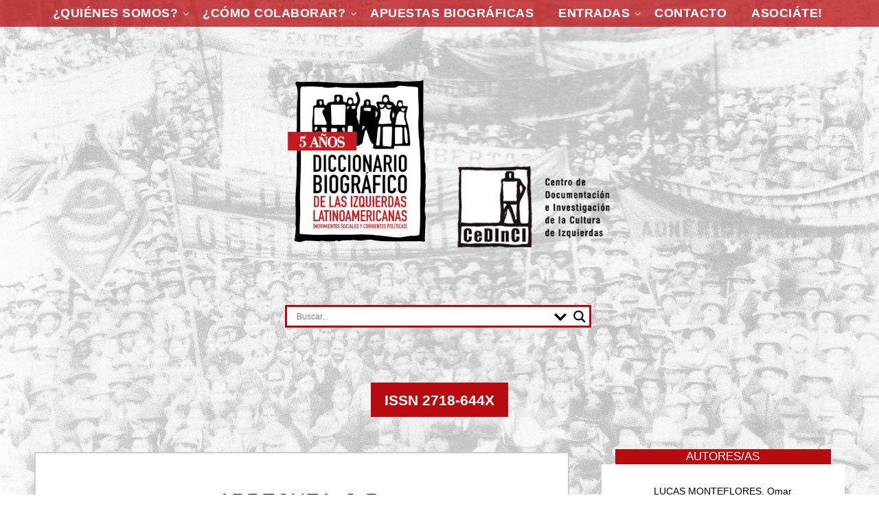

--- FILE ---
content_type: text/html; charset=UTF-8
request_url: https://diccionario.cedinci.org/arrechea-j-r/
body_size: 14646
content:
<!doctype html>
<html lang="es">
<head>
	<meta name="viewport" content="width=device-width, initial-scale=1">
	<link rel="profile" href="https://gmpg.org/xfn/11">
	<title>ARRECHEA, J. R. &#8211; | Diccionario Biográfico de las Izquierdas Latinoamericanas</title>
<meta name='robots' content='max-image-preview:large' />
<link rel='dns-prefetch' href='//fonts.googleapis.com' />
<link rel="alternate" type="application/rss+xml" title="| Diccionario Biográfico de las Izquierdas Latinoamericanas &raquo; Feed" href="https://diccionario.cedinci.org/feed/" />
<link rel="alternate" type="application/rss+xml" title="| Diccionario Biográfico de las Izquierdas Latinoamericanas &raquo; Feed de los comentarios" href="https://diccionario.cedinci.org/comments/feed/" />
<link rel="alternate" type="application/rss+xml" title="| Diccionario Biográfico de las Izquierdas Latinoamericanas &raquo; Comentario ARRECHEA, J. R. del feed" href="https://diccionario.cedinci.org/arrechea-j-r/feed/" />
<script type="text/javascript">
/* <![CDATA[ */
window._wpemojiSettings = {"baseUrl":"https:\/\/s.w.org\/images\/core\/emoji\/15.0.3\/72x72\/","ext":".png","svgUrl":"https:\/\/s.w.org\/images\/core\/emoji\/15.0.3\/svg\/","svgExt":".svg","source":{"concatemoji":"https:\/\/diccionario.cedinci.org\/wp-includes\/js\/wp-emoji-release.min.js?ver=6.5.7"}};
/*! This file is auto-generated */
!function(i,n){var o,s,e;function c(e){try{var t={supportTests:e,timestamp:(new Date).valueOf()};sessionStorage.setItem(o,JSON.stringify(t))}catch(e){}}function p(e,t,n){e.clearRect(0,0,e.canvas.width,e.canvas.height),e.fillText(t,0,0);var t=new Uint32Array(e.getImageData(0,0,e.canvas.width,e.canvas.height).data),r=(e.clearRect(0,0,e.canvas.width,e.canvas.height),e.fillText(n,0,0),new Uint32Array(e.getImageData(0,0,e.canvas.width,e.canvas.height).data));return t.every(function(e,t){return e===r[t]})}function u(e,t,n){switch(t){case"flag":return n(e,"\ud83c\udff3\ufe0f\u200d\u26a7\ufe0f","\ud83c\udff3\ufe0f\u200b\u26a7\ufe0f")?!1:!n(e,"\ud83c\uddfa\ud83c\uddf3","\ud83c\uddfa\u200b\ud83c\uddf3")&&!n(e,"\ud83c\udff4\udb40\udc67\udb40\udc62\udb40\udc65\udb40\udc6e\udb40\udc67\udb40\udc7f","\ud83c\udff4\u200b\udb40\udc67\u200b\udb40\udc62\u200b\udb40\udc65\u200b\udb40\udc6e\u200b\udb40\udc67\u200b\udb40\udc7f");case"emoji":return!n(e,"\ud83d\udc26\u200d\u2b1b","\ud83d\udc26\u200b\u2b1b")}return!1}function f(e,t,n){var r="undefined"!=typeof WorkerGlobalScope&&self instanceof WorkerGlobalScope?new OffscreenCanvas(300,150):i.createElement("canvas"),a=r.getContext("2d",{willReadFrequently:!0}),o=(a.textBaseline="top",a.font="600 32px Arial",{});return e.forEach(function(e){o[e]=t(a,e,n)}),o}function t(e){var t=i.createElement("script");t.src=e,t.defer=!0,i.head.appendChild(t)}"undefined"!=typeof Promise&&(o="wpEmojiSettingsSupports",s=["flag","emoji"],n.supports={everything:!0,everythingExceptFlag:!0},e=new Promise(function(e){i.addEventListener("DOMContentLoaded",e,{once:!0})}),new Promise(function(t){var n=function(){try{var e=JSON.parse(sessionStorage.getItem(o));if("object"==typeof e&&"number"==typeof e.timestamp&&(new Date).valueOf()<e.timestamp+604800&&"object"==typeof e.supportTests)return e.supportTests}catch(e){}return null}();if(!n){if("undefined"!=typeof Worker&&"undefined"!=typeof OffscreenCanvas&&"undefined"!=typeof URL&&URL.createObjectURL&&"undefined"!=typeof Blob)try{var e="postMessage("+f.toString()+"("+[JSON.stringify(s),u.toString(),p.toString()].join(",")+"));",r=new Blob([e],{type:"text/javascript"}),a=new Worker(URL.createObjectURL(r),{name:"wpTestEmojiSupports"});return void(a.onmessage=function(e){c(n=e.data),a.terminate(),t(n)})}catch(e){}c(n=f(s,u,p))}t(n)}).then(function(e){for(var t in e)n.supports[t]=e[t],n.supports.everything=n.supports.everything&&n.supports[t],"flag"!==t&&(n.supports.everythingExceptFlag=n.supports.everythingExceptFlag&&n.supports[t]);n.supports.everythingExceptFlag=n.supports.everythingExceptFlag&&!n.supports.flag,n.DOMReady=!1,n.readyCallback=function(){n.DOMReady=!0}}).then(function(){return e}).then(function(){var e;n.supports.everything||(n.readyCallback(),(e=n.source||{}).concatemoji?t(e.concatemoji):e.wpemoji&&e.twemoji&&(t(e.twemoji),t(e.wpemoji)))}))}((window,document),window._wpemojiSettings);
/* ]]> */
</script>
<style id='wp-emoji-styles-inline-css' type='text/css'>

	img.wp-smiley, img.emoji {
		display: inline !important;
		border: none !important;
		box-shadow: none !important;
		height: 1em !important;
		width: 1em !important;
		margin: 0 0.07em !important;
		vertical-align: -0.1em !important;
		background: none !important;
		padding: 0 !important;
	}
</style>
<link rel='stylesheet' id='wp-block-library-css' href='https://diccionario.cedinci.org/wp-includes/css/dist/block-library/style.min.css?ver=6.5.7' type='text/css' media='all' />
<link rel='stylesheet' id='a-z-listing-block-css' href='https://diccionario.cedinci.org/wp-content/plugins/a-z-listing/css/a-z-listing-default.css?ver=4.2.1' type='text/css' media='all' />
<style id='classic-theme-styles-inline-css' type='text/css'>
/*! This file is auto-generated */
.wp-block-button__link{color:#fff;background-color:#32373c;border-radius:9999px;box-shadow:none;text-decoration:none;padding:calc(.667em + 2px) calc(1.333em + 2px);font-size:1.125em}.wp-block-file__button{background:#32373c;color:#fff;text-decoration:none}
</style>
<style id='global-styles-inline-css' type='text/css'>
body{--wp--preset--color--black: #000000;--wp--preset--color--cyan-bluish-gray: #abb8c3;--wp--preset--color--white: #ffffff;--wp--preset--color--pale-pink: #f78da7;--wp--preset--color--vivid-red: #cf2e2e;--wp--preset--color--luminous-vivid-orange: #ff6900;--wp--preset--color--luminous-vivid-amber: #fcb900;--wp--preset--color--light-green-cyan: #7bdcb5;--wp--preset--color--vivid-green-cyan: #00d084;--wp--preset--color--pale-cyan-blue: #8ed1fc;--wp--preset--color--vivid-cyan-blue: #0693e3;--wp--preset--color--vivid-purple: #9b51e0;--wp--preset--gradient--vivid-cyan-blue-to-vivid-purple: linear-gradient(135deg,rgba(6,147,227,1) 0%,rgb(155,81,224) 100%);--wp--preset--gradient--light-green-cyan-to-vivid-green-cyan: linear-gradient(135deg,rgb(122,220,180) 0%,rgb(0,208,130) 100%);--wp--preset--gradient--luminous-vivid-amber-to-luminous-vivid-orange: linear-gradient(135deg,rgba(252,185,0,1) 0%,rgba(255,105,0,1) 100%);--wp--preset--gradient--luminous-vivid-orange-to-vivid-red: linear-gradient(135deg,rgba(255,105,0,1) 0%,rgb(207,46,46) 100%);--wp--preset--gradient--very-light-gray-to-cyan-bluish-gray: linear-gradient(135deg,rgb(238,238,238) 0%,rgb(169,184,195) 100%);--wp--preset--gradient--cool-to-warm-spectrum: linear-gradient(135deg,rgb(74,234,220) 0%,rgb(151,120,209) 20%,rgb(207,42,186) 40%,rgb(238,44,130) 60%,rgb(251,105,98) 80%,rgb(254,248,76) 100%);--wp--preset--gradient--blush-light-purple: linear-gradient(135deg,rgb(255,206,236) 0%,rgb(152,150,240) 100%);--wp--preset--gradient--blush-bordeaux: linear-gradient(135deg,rgb(254,205,165) 0%,rgb(254,45,45) 50%,rgb(107,0,62) 100%);--wp--preset--gradient--luminous-dusk: linear-gradient(135deg,rgb(255,203,112) 0%,rgb(199,81,192) 50%,rgb(65,88,208) 100%);--wp--preset--gradient--pale-ocean: linear-gradient(135deg,rgb(255,245,203) 0%,rgb(182,227,212) 50%,rgb(51,167,181) 100%);--wp--preset--gradient--electric-grass: linear-gradient(135deg,rgb(202,248,128) 0%,rgb(113,206,126) 100%);--wp--preset--gradient--midnight: linear-gradient(135deg,rgb(2,3,129) 0%,rgb(40,116,252) 100%);--wp--preset--font-size--small: 13px;--wp--preset--font-size--medium: 20px;--wp--preset--font-size--large: 36px;--wp--preset--font-size--x-large: 42px;--wp--preset--spacing--20: 0.44rem;--wp--preset--spacing--30: 0.67rem;--wp--preset--spacing--40: 1rem;--wp--preset--spacing--50: 1.5rem;--wp--preset--spacing--60: 2.25rem;--wp--preset--spacing--70: 3.38rem;--wp--preset--spacing--80: 5.06rem;--wp--preset--shadow--natural: 6px 6px 9px rgba(0, 0, 0, 0.2);--wp--preset--shadow--deep: 12px 12px 50px rgba(0, 0, 0, 0.4);--wp--preset--shadow--sharp: 6px 6px 0px rgba(0, 0, 0, 0.2);--wp--preset--shadow--outlined: 6px 6px 0px -3px rgba(255, 255, 255, 1), 6px 6px rgba(0, 0, 0, 1);--wp--preset--shadow--crisp: 6px 6px 0px rgba(0, 0, 0, 1);}:where(.is-layout-flex){gap: 0.5em;}:where(.is-layout-grid){gap: 0.5em;}body .is-layout-flex{display: flex;}body .is-layout-flex{flex-wrap: wrap;align-items: center;}body .is-layout-flex > *{margin: 0;}body .is-layout-grid{display: grid;}body .is-layout-grid > *{margin: 0;}:where(.wp-block-columns.is-layout-flex){gap: 2em;}:where(.wp-block-columns.is-layout-grid){gap: 2em;}:where(.wp-block-post-template.is-layout-flex){gap: 1.25em;}:where(.wp-block-post-template.is-layout-grid){gap: 1.25em;}.has-black-color{color: var(--wp--preset--color--black) !important;}.has-cyan-bluish-gray-color{color: var(--wp--preset--color--cyan-bluish-gray) !important;}.has-white-color{color: var(--wp--preset--color--white) !important;}.has-pale-pink-color{color: var(--wp--preset--color--pale-pink) !important;}.has-vivid-red-color{color: var(--wp--preset--color--vivid-red) !important;}.has-luminous-vivid-orange-color{color: var(--wp--preset--color--luminous-vivid-orange) !important;}.has-luminous-vivid-amber-color{color: var(--wp--preset--color--luminous-vivid-amber) !important;}.has-light-green-cyan-color{color: var(--wp--preset--color--light-green-cyan) !important;}.has-vivid-green-cyan-color{color: var(--wp--preset--color--vivid-green-cyan) !important;}.has-pale-cyan-blue-color{color: var(--wp--preset--color--pale-cyan-blue) !important;}.has-vivid-cyan-blue-color{color: var(--wp--preset--color--vivid-cyan-blue) !important;}.has-vivid-purple-color{color: var(--wp--preset--color--vivid-purple) !important;}.has-black-background-color{background-color: var(--wp--preset--color--black) !important;}.has-cyan-bluish-gray-background-color{background-color: var(--wp--preset--color--cyan-bluish-gray) !important;}.has-white-background-color{background-color: var(--wp--preset--color--white) !important;}.has-pale-pink-background-color{background-color: var(--wp--preset--color--pale-pink) !important;}.has-vivid-red-background-color{background-color: var(--wp--preset--color--vivid-red) !important;}.has-luminous-vivid-orange-background-color{background-color: var(--wp--preset--color--luminous-vivid-orange) !important;}.has-luminous-vivid-amber-background-color{background-color: var(--wp--preset--color--luminous-vivid-amber) !important;}.has-light-green-cyan-background-color{background-color: var(--wp--preset--color--light-green-cyan) !important;}.has-vivid-green-cyan-background-color{background-color: var(--wp--preset--color--vivid-green-cyan) !important;}.has-pale-cyan-blue-background-color{background-color: var(--wp--preset--color--pale-cyan-blue) !important;}.has-vivid-cyan-blue-background-color{background-color: var(--wp--preset--color--vivid-cyan-blue) !important;}.has-vivid-purple-background-color{background-color: var(--wp--preset--color--vivid-purple) !important;}.has-black-border-color{border-color: var(--wp--preset--color--black) !important;}.has-cyan-bluish-gray-border-color{border-color: var(--wp--preset--color--cyan-bluish-gray) !important;}.has-white-border-color{border-color: var(--wp--preset--color--white) !important;}.has-pale-pink-border-color{border-color: var(--wp--preset--color--pale-pink) !important;}.has-vivid-red-border-color{border-color: var(--wp--preset--color--vivid-red) !important;}.has-luminous-vivid-orange-border-color{border-color: var(--wp--preset--color--luminous-vivid-orange) !important;}.has-luminous-vivid-amber-border-color{border-color: var(--wp--preset--color--luminous-vivid-amber) !important;}.has-light-green-cyan-border-color{border-color: var(--wp--preset--color--light-green-cyan) !important;}.has-vivid-green-cyan-border-color{border-color: var(--wp--preset--color--vivid-green-cyan) !important;}.has-pale-cyan-blue-border-color{border-color: var(--wp--preset--color--pale-cyan-blue) !important;}.has-vivid-cyan-blue-border-color{border-color: var(--wp--preset--color--vivid-cyan-blue) !important;}.has-vivid-purple-border-color{border-color: var(--wp--preset--color--vivid-purple) !important;}.has-vivid-cyan-blue-to-vivid-purple-gradient-background{background: var(--wp--preset--gradient--vivid-cyan-blue-to-vivid-purple) !important;}.has-light-green-cyan-to-vivid-green-cyan-gradient-background{background: var(--wp--preset--gradient--light-green-cyan-to-vivid-green-cyan) !important;}.has-luminous-vivid-amber-to-luminous-vivid-orange-gradient-background{background: var(--wp--preset--gradient--luminous-vivid-amber-to-luminous-vivid-orange) !important;}.has-luminous-vivid-orange-to-vivid-red-gradient-background{background: var(--wp--preset--gradient--luminous-vivid-orange-to-vivid-red) !important;}.has-very-light-gray-to-cyan-bluish-gray-gradient-background{background: var(--wp--preset--gradient--very-light-gray-to-cyan-bluish-gray) !important;}.has-cool-to-warm-spectrum-gradient-background{background: var(--wp--preset--gradient--cool-to-warm-spectrum) !important;}.has-blush-light-purple-gradient-background{background: var(--wp--preset--gradient--blush-light-purple) !important;}.has-blush-bordeaux-gradient-background{background: var(--wp--preset--gradient--blush-bordeaux) !important;}.has-luminous-dusk-gradient-background{background: var(--wp--preset--gradient--luminous-dusk) !important;}.has-pale-ocean-gradient-background{background: var(--wp--preset--gradient--pale-ocean) !important;}.has-electric-grass-gradient-background{background: var(--wp--preset--gradient--electric-grass) !important;}.has-midnight-gradient-background{background: var(--wp--preset--gradient--midnight) !important;}.has-small-font-size{font-size: var(--wp--preset--font-size--small) !important;}.has-medium-font-size{font-size: var(--wp--preset--font-size--medium) !important;}.has-large-font-size{font-size: var(--wp--preset--font-size--large) !important;}.has-x-large-font-size{font-size: var(--wp--preset--font-size--x-large) !important;}
.wp-block-navigation a:where(:not(.wp-element-button)){color: inherit;}
:where(.wp-block-post-template.is-layout-flex){gap: 1.25em;}:where(.wp-block-post-template.is-layout-grid){gap: 1.25em;}
:where(.wp-block-columns.is-layout-flex){gap: 2em;}:where(.wp-block-columns.is-layout-grid){gap: 2em;}
.wp-block-pullquote{font-size: 1.5em;line-height: 1.6;}
</style>
<link rel='stylesheet' id='rt-fontawsome-css' href='https://diccionario.cedinci.org/wp-content/plugins/the-post-grid/assets/vendor/font-awesome/css/font-awesome.min.css?ver=7.6.1' type='text/css' media='all' />
<link rel='stylesheet' id='rt-tpg-css' href='https://diccionario.cedinci.org/wp-content/plugins/the-post-grid/assets/css/thepostgrid.min.css?ver=7.6.1' type='text/css' media='all' />
<link rel='stylesheet' id='font-awesome-css' href='https://diccionario.cedinci.org/wp-content/themes/minimalistblogger/css/font-awesome.min.css?ver=6.5.7' type='text/css' media='all' />
<link rel='stylesheet' id='minimalistblogger-style-css' href='https://diccionario.cedinci.org/wp-content/themes/minimalistblogger/style.css?ver=6.5.7' type='text/css' media='all' />
<link rel='stylesheet' id='minimalistblogger-google-fonts-css' href='//fonts.googleapis.com/css?family=Lato%3A300%2C400%2C700%2C900%7CMerriweather%3A400%2C700&#038;ver=6.5.7' type='text/css' media='all' />
<link rel='stylesheet' id='wpdreams-asl-basic-css' href='https://diccionario.cedinci.org/wp-content/plugins/ajax-search-lite/css/style.basic.css?ver=4.12.4' type='text/css' media='all' />
<link rel='stylesheet' id='wpdreams-asl-instance-css' href='https://diccionario.cedinci.org/wp-content/plugins/ajax-search-lite/css/style-underline.css?ver=4.12.4' type='text/css' media='all' />
<link rel='stylesheet' id='taxopress-frontend-css-css' href='https://diccionario.cedinci.org/wp-content/plugins/simple-tags/assets/frontend/css/frontend.css?ver=3.37.2' type='text/css' media='all' />
<link rel='stylesheet' id='dashicons-css' href='https://diccionario.cedinci.org/wp-includes/css/dashicons.min.css?ver=6.5.7' type='text/css' media='all' />
<link rel='stylesheet' id='a-z-listing-css' href='https://diccionario.cedinci.org/wp-content/plugins/a-z-listing/css/a-z-listing-default.css?ver=4.2.1' type='text/css' media='all' />
<script type="text/javascript" src="https://diccionario.cedinci.org/wp-includes/js/jquery/jquery-migrate.min.js?ver=3.4.1" id="jquery-migrate-js"></script>
<script type="text/javascript" src="https://diccionario.cedinci.org/wp-includes/js/jquery/jquery.min.js?ver=3.7.1" id="jquery-core-js"></script>
<script type="text/javascript" src="https://diccionario.cedinci.org/wp-content/plugins/stopbadbots/assets/js/stopbadbots.js?ver=6.5.7" id="stopbadbots-main-js-js"></script>
<script type="text/javascript" id="wd-asl-ajaxsearchlite-js-before">
/* <![CDATA[ */
window.ASL = typeof window.ASL !== 'undefined' ? window.ASL : {}; window.ASL.wp_rocket_exception = "DOMContentLoaded"; window.ASL.ajaxurl = "https:\/\/diccionario.cedinci.org\/wp-admin\/admin-ajax.php"; window.ASL.backend_ajaxurl = "https:\/\/diccionario.cedinci.org\/wp-admin\/admin-ajax.php"; window.ASL.js_scope = "jQuery"; window.ASL.asl_url = "https:\/\/diccionario.cedinci.org\/wp-content\/plugins\/ajax-search-lite\/"; window.ASL.detect_ajax = 0; window.ASL.media_query = 4766; window.ASL.version = 4766; window.ASL.pageHTML = ""; window.ASL.additional_scripts = [{"handle":"wd-asl-ajaxsearchlite","src":"https:\/\/diccionario.cedinci.org\/wp-content\/plugins\/ajax-search-lite\/js\/min\/plugin\/optimized\/asl-prereq.js","prereq":[]},{"handle":"wd-asl-ajaxsearchlite-core","src":"https:\/\/diccionario.cedinci.org\/wp-content\/plugins\/ajax-search-lite\/js\/min\/plugin\/optimized\/asl-core.js","prereq":[]},{"handle":"wd-asl-ajaxsearchlite-settings","src":"https:\/\/diccionario.cedinci.org\/wp-content\/plugins\/ajax-search-lite\/js\/min\/plugin\/optimized\/asl-settings.js","prereq":["wd-asl-ajaxsearchlite"]},{"handle":"wd-asl-ajaxsearchlite-vertical","src":"https:\/\/diccionario.cedinci.org\/wp-content\/plugins\/ajax-search-lite\/js\/min\/plugin\/optimized\/asl-results-vertical.js","prereq":["wd-asl-ajaxsearchlite"]},{"handle":"wd-asl-ajaxsearchlite-load","src":"https:\/\/diccionario.cedinci.org\/wp-content\/plugins\/ajax-search-lite\/js\/min\/plugin\/optimized\/asl-load.js","prereq":["wd-asl-ajaxsearchlite-vertical"]}]; window.ASL.script_async_load = false; window.ASL.init_only_in_viewport = true; window.ASL.font_url = "https:\/\/diccionario.cedinci.org\/wp-content\/plugins\/ajax-search-lite\/css\/fonts\/icons2.woff2"; window.ASL.css_async = false; window.ASL.highlight = {"enabled":false,"data":[]}; window.ASL.analytics = {"method":"pageview","tracking_id":"","string":"?ajax_search={asl_term}","event":{"focus":{"active":1,"action":"focus","category":"ASL","label":"Input focus","value":"1"},"search_start":{"active":0,"action":"search_start","category":"ASL","label":"Phrase: {phrase}","value":"1"},"search_end":{"active":1,"action":"search_end","category":"ASL","label":"{phrase} | {results_count}","value":"1"},"magnifier":{"active":1,"action":"magnifier","category":"ASL","label":"Magnifier clicked","value":"1"},"return":{"active":1,"action":"return","category":"ASL","label":"Return button pressed","value":"1"},"facet_change":{"active":0,"action":"facet_change","category":"ASL","label":"{option_label} | {option_value}","value":"1"},"result_click":{"active":1,"action":"result_click","category":"ASL","label":"{result_title} | {result_url}","value":"1"}}};
/* ]]> */
</script>
<script type="text/javascript" src="https://diccionario.cedinci.org/wp-content/plugins/ajax-search-lite/js/min/plugin/optimized/asl-prereq.js?ver=4766" id="wd-asl-ajaxsearchlite-js"></script>
<script type="text/javascript" src="https://diccionario.cedinci.org/wp-content/plugins/ajax-search-lite/js/min/plugin/optimized/asl-core.js?ver=4766" id="wd-asl-ajaxsearchlite-core-js"></script>
<script type="text/javascript" src="https://diccionario.cedinci.org/wp-content/plugins/ajax-search-lite/js/min/plugin/optimized/asl-settings.js?ver=4766" id="wd-asl-ajaxsearchlite-settings-js"></script>
<script type="text/javascript" src="https://diccionario.cedinci.org/wp-content/plugins/ajax-search-lite/js/min/plugin/optimized/asl-results-vertical.js?ver=4766" id="wd-asl-ajaxsearchlite-vertical-js"></script>
<script type="text/javascript" src="https://diccionario.cedinci.org/wp-content/plugins/ajax-search-lite/js/min/plugin/optimized/asl-load.js?ver=4766" id="wd-asl-ajaxsearchlite-load-js"></script>
<script type="text/javascript" src="https://diccionario.cedinci.org/wp-content/plugins/ajax-search-lite/js/min/plugin/optimized/asl-wrapper.js?ver=4766" id="wd-asl-ajaxsearchlite-wrapper-js"></script>
<script type="text/javascript" src="https://diccionario.cedinci.org/wp-content/plugins/simple-tags/assets/frontend/js/frontend.js?ver=3.37.2" id="taxopress-frontend-js-js"></script>
<link rel="https://api.w.org/" href="https://diccionario.cedinci.org/wp-json/" /><link rel="alternate" type="application/json" href="https://diccionario.cedinci.org/wp-json/wp/v2/posts/19124" /><link rel="EditURI" type="application/rsd+xml" title="RSD" href="https://diccionario.cedinci.org/xmlrpc.php?rsd" />
<link rel="canonical" href="https://diccionario.cedinci.org/arrechea-j-r/" />
<link rel='shortlink' href='https://diccionario.cedinci.org/?p=19124' />
<link rel="alternate" type="application/json+oembed" href="https://diccionario.cedinci.org/wp-json/oembed/1.0/embed?url=https%3A%2F%2Fdiccionario.cedinci.org%2Farrechea-j-r%2F" />
<link rel="alternate" type="text/xml+oembed" href="https://diccionario.cedinci.org/wp-json/oembed/1.0/embed?url=https%3A%2F%2Fdiccionario.cedinci.org%2Farrechea-j-r%2F&#038;format=xml" />
        <script type="text/javascript">
            if (typeof jQuery !== 'undefined' && typeof jQuery.migrateWarnings !== 'undefined') {
                jQuery.migrateTrace = true; // Habilitar stack traces
                jQuery.migrateMute = false; // Garantir avisos no console
            }
            let bill_timeout;

            function isBot() {
                const bots = ['crawler', 'spider', 'baidu', 'duckduckgo', 'bot', 'googlebot', 'bingbot', 'facebook', 'slurp', 'twitter', 'yahoo'];
                const userAgent = navigator.userAgent.toLowerCase();
                return bots.some(bot => userAgent.includes(bot));
            }
            const originalConsoleWarn = console.warn; // Armazenar o console.warn original
            const sentWarnings = [];
            const bill_errorQueue = [];
            const slugs = [
                "antibots", "antihacker", "bigdump-restore", "boatdealer", "cardealer",
                "database-backup", "disable-wp-sitemap", "easy-update-urls", "hide-site-title",
                "lazy-load-disable", "multidealer", "real-estate-right-now", "recaptcha-for-all",
                "reportattacks", "restore-classic-widgets", "s3cloud", "site-checkup",
                "stopbadbots", "toolsfors", "toolstruthsocial", "wp-memory", "wptools"
            ];

            function hasSlug(warningMessage) {
                return slugs.some(slug => warningMessage.includes(slug));
            }
            // Sobrescrita de console.warn para capturar avisos JQMigrate
            console.warn = function(message, ...args) {
                // Processar avisos JQMIGRATE
                if (typeof message === 'string' && message.includes('JQMIGRATE')) {
                    if (!sentWarnings.includes(message)) {
                        sentWarnings.push(message);
                        let file = 'unknown';
                        let line = '0';
                        try {
                            const stackTrace = new Error().stack.split('\n');
                            for (let i = 1; i < stackTrace.length && i < 10; i++) {
                                const match = stackTrace[i].match(/at\s+.*?\((.*):(\d+):(\d+)\)/) ||
                                    stackTrace[i].match(/at\s+(.*):(\d+):(\d+)/);
                                if (match && match[1].includes('.js') &&
                                    !match[1].includes('jquery-migrate.js') &&
                                    !match[1].includes('jquery.js')) {
                                    file = match[1];
                                    line = match[2];
                                    break;
                                }
                            }
                        } catch (e) {
                            // Ignorar erros
                        }
                        const warningMessage = message.replace('JQMIGRATE:', 'Error:').trim() + ' - URL: ' + file + ' - Line: ' + line;
                        if (!hasSlug(warningMessage)) {
                            bill_errorQueue.push(warningMessage);
                            handleErrorQueue();
                        }
                    }
                }
                // Repassar todas as mensagens para o console.warn original
                originalConsoleWarn.apply(console, [message, ...args]);
            };
            //originalConsoleWarn.apply(console, arguments);
            // Restaura o console.warn original após 6 segundos
            setTimeout(() => {
                console.warn = originalConsoleWarn;
            }, 6000);

            function handleErrorQueue() {
                // Filtrar mensagens de bots antes de processar
                if (isBot()) {
                    bill_errorQueue = []; // Limpar a fila se for bot
                    return;
                }
                if (bill_errorQueue.length >= 5) {
                    sendErrorsToServer();
                } else {
                    clearTimeout(bill_timeout);
                    bill_timeout = setTimeout(sendErrorsToServer, 7000);
                }
            }

            function sendErrorsToServer() {
                if (bill_errorQueue.length > 0) {
                    const message = bill_errorQueue.join(' | ');
                    //console.log('[Bill Catch] Enviando ao Servidor:', message); // Log temporário para depuração
                    const xhr = new XMLHttpRequest();
                    const nonce = '792d9aa530';
                    const ajax_url = 'https://diccionario.cedinci.org/wp-admin/admin-ajax.php?action=bill_minozzi_js_error_catched&_wpnonce=792d9aa530';
                    xhr.open('POST', encodeURI(ajax_url));
                    xhr.setRequestHeader('Content-Type', 'application/x-www-form-urlencoded');
                    xhr.send('action=bill_minozzi_js_error_catched&_wpnonce=' + nonce + '&bill_js_error_catched=' + encodeURIComponent(message));
                    // bill_errorQueue = [];
                    bill_errorQueue.length = 0; // Limpa o array sem reatribuir
                }
            }
        </script>
<script type="text/javascript">
           var ajaxurl = "https://diccionario.cedinci.org/wp-admin/admin-ajax.php";
         </script>
        <script>

            jQuery(window).on('elementor/frontend/init', function () {
                var previewIframe = jQuery('#elementor-preview-iframe').get(0);

                // Attach a load event listener to the preview iframe
                jQuery(previewIframe).on('load', function () {
                    var tpg_selector = tpg_str_rev("nottub-tropmi-gpttr nottub-aera-noitces-dda-rotnemele");

                    var logo = "https://diccionario.cedinci.org/wp-content/plugins/the-post-grid";
                    var log_path = "/assets/images/icon-40x40.svg"; //tpg_str_rev("gvs.04x04-noci/segami/stessa/");

                    jQuery('<div class="' + tpg_selector + '" style="vertical-align: bottom;margin-left: 5px;"><img src="' + logo + log_path + '" alt="TPG"/></div>').insertBefore(".elementor-add-section-drag-title");
                });

            });
        </script>
        <style>
            :root {
                --tpg-primary-color: #0d6efd;
                --tpg-secondary-color: #0654c4;
                --tpg-primary-light: #c4d0ff
            }

                    </style>

		<link rel="pingback" href="https://diccionario.cedinci.org/xmlrpc.php">
		<style type="text/css">
		body, 
		.site, 
		.swidgets-wrap h3, 

		}
		
		.site-title a, 
		.site-description { color: ; }
		/*Agregado
		    Se saca el sheader del theme personalizado y se comenta el background color en style.css
		*/
		/*.sheader { background: <?php/* echo esc_attr(get_theme_mod( 'header_background_color')); */?> }*/
		</style>
		
		<style type="text/css">
		    /*Agregado
		    Establece una imagen de fondo en toda la página
		    Se comentó la función esc_attr y se cambio background por background-image para setear una imagen personalizada
		*/
				body::after { background-image: url("https://diccionario.cedinci.org/wp-content/uploads/2020/08/10.png");; 
		    content:"";
		    top:0;
		    bottom:0;
		    left:0;
		    right:0;
		    position:fixed;
		    background-repeat: no-repeat;
            background-attachment: fixed;
            background-size: cover;
            z-index: -1;
            opacity:0.3;
		}
		</style>
		
						<link rel="preconnect" href="https://fonts.gstatic.com" crossorigin />
				<link rel="preload" as="style" href="//fonts.googleapis.com/css?family=Open+Sans&display=swap" />
				<link rel="stylesheet" href="//fonts.googleapis.com/css?family=Open+Sans&display=swap" media="all" />
						<style type="text/css">
		.site-title a,
		.site-description {
			color: #b70b10;
		}

	
		"
		
		
		</style>
		<meta name="redi-version" content="1.2.7" />			            <style>
				            
					div[id*='ajaxsearchlitesettings'].searchsettings .asl_option_inner label {
						font-size: 0px !important;
						color: rgba(0, 0, 0, 0);
					}
					div[id*='ajaxsearchlitesettings'].searchsettings .asl_option_inner label:after {
						font-size: 11px !important;
						position: absolute;
						top: 0;
						left: 0;
						z-index: 1;
					}
					.asl_w_container {
						width: 100%;
						margin: 0px 0px 0px 0px;
						min-width: 200px;
					}
					div[id*='ajaxsearchlite'].asl_m {
						width: 100%;
					}
					div[id*='ajaxsearchliteres'].wpdreams_asl_results div.resdrg span.highlighted {
						font-weight: bold;
						color: rgba(217, 49, 43, 1);
						background-color: rgba(238, 238, 238, 1);
					}
					div[id*='ajaxsearchliteres'].wpdreams_asl_results .results img.asl_image {
						width: 70px;
						height: 70px;
						object-fit: cover;
					}
					div.asl_r .results {
						max-height: none;
					}
				
							.asl_w, .asl_w * {font-family:"Arial" !important;}
							.asl_m input[type=search]::placeholder{font-family:"Arial" !important;}
							.asl_m input[type=search]::-webkit-input-placeholder{font-family:"Arial" !important;}
							.asl_m input[type=search]::-moz-placeholder{font-family:"Arial" !important;}
							.asl_m input[type=search]:-ms-input-placeholder{font-family:"Arial" !important;}
						
						.asl_m .probox svg {
							fill: rgb(0, 0, 0) !important;
						}
						.asl_m .probox .innericon {
							background-color: rgba(255, 255, 255, 1) !important;
							background-image: none !important;
							-webkit-background-image: none !important;
							-ms-background-image: none !important;
						}
					
						div.asl_m.asl_w {
							border:2.5px solid rgba(183, 11, 16, 1) !important;border-radius:1px 1px 1px 1px !important;
							box-shadow: none !important;
						}
						div.asl_m.asl_w .probox {border: none !important;}
					
						div.asl_r.asl_w.vertical .results .item::after {
							display: block;
							position: absolute;
							bottom: 0;
							content: '';
							height: 1px;
							width: 100%;
							background: #D8D8D8;
						}
						div.asl_r.asl_w.vertical .results .item.asl_last_item::after {
							display: none;
						}
								            </style>
			            <link rel="icon" href="https://diccionario.cedinci.org/wp-content/uploads/2020/08/cropped-ico-1-32x32.png" sizes="32x32" />
<link rel="icon" href="https://diccionario.cedinci.org/wp-content/uploads/2020/08/cropped-ico-1-192x192.png" sizes="192x192" />
<link rel="apple-touch-icon" href="https://diccionario.cedinci.org/wp-content/uploads/2020/08/cropped-ico-1-180x180.png" />
<meta name="msapplication-TileImage" content="https://diccionario.cedinci.org/wp-content/uploads/2020/08/cropped-ico-1-270x270.png" />
		<style type="text/css" id="wp-custom-css">
			.post-grid .rt-img-responsive {
max-width: 50%;
display: inline;
}	
.main-navigation ul li .sub-arrow {
	line-height: 60px;
}
#ajaxsearchlite1 {
	z-index:0;
}
.main-navigation ul.pmenu > li:first-child a {
	padding-left:10px;
}

.primary-menu {
	background-color:#b70b10bf;
}
.main-navigation ul li a {
	color:white;
	padding:5px 1rem;
	}
.main-navigation ul li .sub-arrow {
	color:white;
	top:-10px;
}
.primary-menu ul li ul.children, .primary-menu ul li ul.sub-menu {
	background-color:#b70b10bf;
}
.main-navigation ul li.current-menu-ancestor > a, .main-navigation ul li.current-menu-item > a, .main-navigation ul li.current-menu-parent > a, .main-navigation ul li.current_page_ancestor > a, .main-navigation ul li:hover > a, .main-navigation ul li > a:hover {
	background-color:#b70b10bf;
}
.primary-menu .pmenu {
	margin-top:0px;
}		</style>
			
	<!-- Global site tag (gtag.js) - Google Analytics -->
    <script async src="https://www.googletagmanager.com/gtag/js?id=UA-178674740-1"></script>
    <script>
      window.dataLayer = window.dataLayer || [];
      function gtag(){dataLayer.push(arguments);}
      gtag('js', new Date());
      gtag('config', 'UA-178674740-1');
    </script>

	
</head>

<body data-rsssl=1 class="post-template-default single single-post postid-19124 single-format-standard wp-custom-logo rttpg rttpg-7.6.1 radius-frontend rttpg-body-wrap masthead-fixed">
        
	<div id="page" class="site">
        <header id="masthead" class="sheader site-header clearfix">         <nav id="primary-site-navigation" class="primary-menu main-navigation clearfix">
			<a href="#" id="pull" class="smenu-hide toggle-mobile-menu menu-toggle" aria-controls="secondary-menu" aria-expanded="false">Menú</a>
			<div class="content-wrap text-center">
				<div class="center-main-menu">
					<div class="menu-principal-container"><ul id="primary-menu" class="pmenu"><li id="menu-item-171" class="menu-item menu-item-type-custom menu-item-object-custom menu-item-has-children menu-item-171"><a>¿Quiénes somos?</a>
<ul class="sub-menu">
	<li id="menu-item-177" class="menu-item menu-item-type-post_type menu-item-object-page menu-item-177"><a href="https://diccionario.cedinci.org/presentacion/">Presentación</a></li>
	<li id="menu-item-173" class="menu-item menu-item-type-post_type menu-item-object-page menu-item-173"><a href="https://diccionario.cedinci.org/equipo/">Equipo</a></li>
	<li id="menu-item-2011" class="menu-item menu-item-type-post_type menu-item-object-page menu-item-2011"><a href="https://diccionario.cedinci.org/directorio-de-autores/">Directorio de autores</a></li>
</ul>
</li>
<li id="menu-item-29" class="menu-item menu-item-type-post_type menu-item-object-page menu-item-has-children menu-item-29"><a href="https://diccionario.cedinci.org/como-colaborar/">¿Cómo colaborar?</a>
<ul class="sub-menu">
	<li id="menu-item-38050" class="menu-item menu-item-type-post_type menu-item-object-page menu-item-38050"><a href="https://diccionario.cedinci.org/como-colaborar/">Información</a></li>
	<li id="menu-item-39272" class="menu-item menu-item-type-custom menu-item-object-custom menu-item-39272"><a href="https://diccionario.cedinci.org/wp-content/uploads/2025/07/Plantilla-para-hacer-biografias-jul2025.docx">Descargar plantilla</a></li>
</ul>
</li>
<li id="menu-item-1147" class="menu-item menu-item-type-post_type menu-item-object-page menu-item-1147"><a href="https://diccionario.cedinci.org/apuestas-biograficas/">Apuestas Biográficas</a></li>
<li id="menu-item-128" class="menu-item menu-item-type-post_type menu-item-object-page menu-item-has-children menu-item-128"><a href="https://diccionario.cedinci.org/entradas/">Entradas</a>
<ul class="sub-menu">
	<li id="menu-item-685" class="menu-item menu-item-type-post_type menu-item-object-page menu-item-685"><a href="https://diccionario.cedinci.org/paises/">Países</a></li>
	<li id="menu-item-688" class="menu-item menu-item-type-post_type menu-item-object-page menu-item-688"><a href="https://diccionario.cedinci.org/prosopografia/">Prosopografía</a></li>
	<li id="menu-item-686" class="menu-item menu-item-type-post_type menu-item-object-page menu-item-686"><a href="https://diccionario.cedinci.org/categorias/">Categorías</a></li>
</ul>
</li>
<li id="menu-item-1302" class="menu-item menu-item-type-post_type menu-item-object-page menu-item-1302"><a href="https://diccionario.cedinci.org/contacto/">Contacto</a></li>
<li id="menu-item-22809" class="menu-item menu-item-type-custom menu-item-object-custom menu-item-22809"><a href="https://cedinci.org/2023/03/30/asociate-a-nuestro-centro-involucrate-en-la-mision-de-resguardo-patrimonial-del-cedinci/">ASOCIÁTE!</a></li>
</ul></div>				</div>
			</div>
		</nav>
			<div class="content-wrap">
				
				<div class="site-branding branding-logo">
					<a href="https://diccionario.cedinci.org/" class="custom-logo-link" rel="home"><img width="513" height="268" src="https://diccionario.cedinci.org/wp-content/uploads/2025/05/cropped-cropped-diccionario_2-1.png" class="custom-logo" alt="| Diccionario Biográfico de las Izquierdas Latinoamericanas" decoding="async" fetchpriority="high" /></a>				</div>
					
				</div>
	
	<div class="content-wrap">
	<div class="header-widgets-wrapper">
				<div class="header-widgets-three-buscador header-widgets-left">			<section id="ajaxsearchlitewidget-6" class="header-widget widget swidgets-wrap-buscador AjaxSearchLiteWidget"><div class="asl_w_container asl_w_container_1">
	<div id='ajaxsearchlite1'
		 data-id="1"
		 data-instance="1"
		 class="asl_w asl_m asl_m_1 asl_m_1_1">
		<div class="probox">

	
	<div class='prosettings'  data-opened=0>
				<div class='innericon'>
			<svg version="1.1" xmlns="http://www.w3.org/2000/svg" xmlns:xlink="http://www.w3.org/1999/xlink" x="0px" y="0px" width="22" height="22" viewBox="0 0 512 512" enable-background="new 0 0 512 512" xml:space="preserve">
					<polygon transform = "rotate(90 256 256)" points="142.332,104.886 197.48,50 402.5,256 197.48,462 142.332,407.113 292.727,256 "/>
				</svg>
		</div>
	</div>

	
	
	<div class='proinput'>
        <form role="search" action='#' autocomplete="off"
			  aria-label="Search form">
			<input aria-label="Search input"
				   type='search' class='orig'
				   tabindex="0"
				   name='phrase'
				   placeholder='Buscar...'
				   value=''
				   autocomplete="off"/>
			<input aria-label="Search autocomplete input"
				   type='text'
				   class='autocomplete'
				   tabindex="-1"
				   name='phrase'
				   value=''
				   autocomplete="off" disabled/>
			<input type='submit' value="Start search" style='width:0; height: 0; visibility: hidden;'>
		</form>
	</div>

	
	
	<button class='promagnifier' tabindex="0" aria-label="Search magnifier button">
				<span class='innericon' style="display:block;">
			<svg version="1.1" xmlns="http://www.w3.org/2000/svg" xmlns:xlink="http://www.w3.org/1999/xlink" x="0px" y="0px" width="22" height="22" viewBox="0 0 512 512" enable-background="new 0 0 512 512" xml:space="preserve">
					<path d="M460.355,421.59L353.844,315.078c20.041-27.553,31.885-61.437,31.885-98.037
						C385.729,124.934,310.793,50,218.686,50C126.58,50,51.645,124.934,51.645,217.041c0,92.106,74.936,167.041,167.041,167.041
						c34.912,0,67.352-10.773,94.184-29.158L419.945,462L460.355,421.59z M100.631,217.041c0-65.096,52.959-118.056,118.055-118.056
						c65.098,0,118.057,52.959,118.057,118.056c0,65.096-52.959,118.056-118.057,118.056C153.59,335.097,100.631,282.137,100.631,217.041
						z"/>
				</svg>
		</span>
	</button>

	
	
	<div class='proloading'>

		<div class="asl_loader"><div class="asl_loader-inner asl_simple-circle"></div></div>

			</div>

	
	
</div>	</div>
	<div class='asl_data_container' style="display:none !important;">
		<div class="asl_init_data wpdreams_asl_data_ct"
	 style="display:none !important;"
	 id="asl_init_id_1"
	 data-asl-id="1"
	 data-asl-instance="1"
	 data-asldata="[base64]"></div>	<div id="asl_hidden_data">
		<svg style="position:absolute" height="0" width="0">
			<filter id="aslblur">
				<feGaussianBlur in="SourceGraphic" stdDeviation="4"/>
			</filter>
		</svg>
		<svg style="position:absolute" height="0" width="0">
			<filter id="no_aslblur"></filter>
		</svg>
	</div>
	</div>

	<div id='ajaxsearchliteres1'
	 class='vertical wpdreams_asl_results asl_w asl_r asl_r_1 asl_r_1_1'>

	
	<div class="results">

		
		<div class="resdrg">
		</div>

		
	</div>

	
					<p class='showmore'>
			<span>Más resultados...</span>
		</p>
			
</div>

	<div id='__original__ajaxsearchlitesettings1'
		 data-id="1"
		 class="searchsettings wpdreams_asl_settings asl_w asl_s asl_s_1">
		<form name='options'
	  aria-label="Search settings form"
	  autocomplete = 'off'>

	
	
	<input type="hidden" name="filters_changed" style="display:none;" value="0">
	<input type="hidden" name="filters_initial" style="display:none;" value="1">

	<div class="asl_option_inner hiddend">
		<input type='hidden' name='qtranslate_lang' id='qtranslate_lang1'
			   value='0'/>
	</div>

	
	
	<fieldset class="asl_sett_scroll">
		<legend style="display: none;">Generic selectors</legend>
		<div class="asl_option" tabindex="0">
			<div class="asl_option_inner">
				<input type="checkbox" value="exact"
					   aria-label="Coincidencias exactas"
					   name="asl_gen[]" />
				<div class="asl_option_checkbox"></div>
			</div>
			<div class="asl_option_label">
				Coincidencias exactas			</div>
		</div>
		<div class="asl_option" tabindex="0">
			<div class="asl_option_inner">
				<input type="checkbox" value="title"
					   aria-label="En el título"
					   name="asl_gen[]"  checked="checked"/>
				<div class="asl_option_checkbox"></div>
			</div>
			<div class="asl_option_label">
				En el título			</div>
		</div>
		<div class="asl_option" tabindex="0">
			<div class="asl_option_inner">
				<input type="checkbox" value="content"
					   aria-label="En el Contenido"
					   name="asl_gen[]"  checked="checked"/>
				<div class="asl_option_checkbox"></div>
			</div>
			<div class="asl_option_label">
				En el Contenido			</div>
		</div>
		<div class="asl_option_inner hiddend">
			<input type="checkbox" value="excerpt"
				   aria-label="Search in excerpt"
				   name="asl_gen[]"  checked="checked"/>
			<div class="asl_option_checkbox"></div>
		</div>
	</fieldset>
	<fieldset class="asl_sett_scroll">
		<legend style="display: none;">Post Type Selectors</legend>
					<div class="asl_option" tabindex="0">
				<div class="asl_option_inner">
					<input type="checkbox" value="post"
						   aria-label="En entradas"
						   name="customset[]" checked="checked"/>
					<div class="asl_option_checkbox"></div>
				</div>
				<div class="asl_option_label">
					En entradas				</div>
			</div>
						<div class="asl_option" tabindex="0">
				<div class="asl_option_inner">
					<input type="checkbox" value="page"
						   aria-label="En páginas"
						   name="customset[]" />
					<div class="asl_option_checkbox"></div>
				</div>
				<div class="asl_option_label">
					En páginas				</div>
			</div>
				</fieldset>
	</form>
	</div>
</div></section>	</div>
			<div class="super-menu clearfix">
			<div class="super-menu-inner">
				<a href="#" id="pull" class="toggle-mobile-menu menu-toggle" aria-controls="secondary-menu" aria-expanded="false">Menú</a>
			</div>
		</div>
		<div id="mobile-menu-overlay"></div>
	</header>
	
	<div style="align-content: center;max-width: 200px;margin: auto;/*! padding-top: -40px; */display: flex;height: 50px;background: #b70b10;margin-bottom: 4%;justify-content: center;align-items: center;">
        <h2 style="color: white;font-weight: bold;">ISSN 2718-644X</h2>
	</div>

	
    
</div>
</div>
<div id="content" class="site-content clearfix">
	<div class="content-wrap">

        <div id="primary" class="featured-content content-area">
        <main id="main" class="site-main">
        
		
<article id="post-19124" class="posts-entry fbox post-19124 post type-post status-publish format-standard hentry category-artesania-o-formacion-en-oficio category-autores-as-post category-genero category-guatemala category-lucas-monteflores-omar-post category-nacionalidades category-nativo-criollo category-nivel-educativo category-profesion-ocupacion category-paises category-taracena-arriola-arturo-post category-tipografo category-varon tag-arrechea-j-r">
			<header class="entry-header">
		<h1 class="entry-title">ARRECHEA, J. R.</h1>		<div class="entry-meta">
			<div class="blog-data-wrapper">
				<div class="post-data-divider"></div>
				<div class="post-data-positioning">
					<div class="post-data-text">
											</div>
				</div>
			</div>
		</div><!-- .entry-meta -->
			</header><!-- .entry-header -->

	<div class="entry-content">
		
<p><em>ARRECHEA, J. R.</em> (sin datos de nacimiento y fallecimiento)</p>



<p><strong>Tipógrafo guatemalteco.</strong></p>



<p><strong>Tipógrofo guatemalteco.</strong></p>



<div class="wp-block-columns has-2-columns is-layout-flex wp-container-core-columns-is-layout-1 wp-block-columns-is-layout-flex">
<div class="wp-block-column is-layout-flow wp-block-column-is-layout-flow">
<p>Pionero en el oficio de tipógrafo en Guatemala.</p>
</div>



<div class="wp-block-column is-layout-flow wp-block-column-is-layout-flow">
<p> Dueño de la Tipografía Central, estaba en 12 calle Oriente, No. 6, de ciudad Guatemala.  </p>
</div>
</div>



<hr class="wp-block-separator has-css-opacity"/>



<blockquote class="wp-block-quote is-layout-flow wp-block-quote-is-layout-flow">
<p>Cómo citar esta entrada: Lucas Monteflores, Omar y Taracena Arriola, Arturo (2022), “<em>Arrechea, J. R.</em>”, en Diccionario biográfico de las izquierdas latinoamericanas. Disponible en <a href="https://diccionario.cedinci.org/">https://diccionario.cedinci.org</a>.</p>
<cite><em>Primera edición de la entrada: Arturo Taracena Arriola y Omar Lucas Monteflores, </em><strong><em>Diccionario Biográfico del Movimiento Obrero Urbano de Guatemala 1877-1944</em></strong><em>, Guatemala, Flacso, 2014.</em></cite></blockquote>

			</div><!-- .entry-content -->
</article><!-- #post-19124 -->

		</main><!-- #main -->
	</div><!-- #primary -->


<aside id="secondary" class="featured-sidebar widget-area">
	<section id="get-custom-15" class="fbox swidgets-wrap widget widget_get-custom"><div class="swidget"><div class="sidebar-title-border"><h3 class="widget-title" style="background:#b70b10;">Autores/as</h3></div></div><span class="textwidget"><div style="text-align:center;word-wrap: break-word; padding-top:20px;"><p><a href="https://diccionario.cedinci.org/directorio-de-autores/"><a href="https://diccionario.cedinci.org/monteflores-omar-lucas/">LUCAS MONTEFLORES, Omar</a>
<br>
<a href="https://diccionario.cedinci.org/taracena-arriola-arturo/">TARACENA ARRIOLA, Arturo</a></a></p></div></span></section><section id="get-custom-16" class="fbox swidgets-wrap widget widget_get-custom"><div style="text-align:center; padding-top:6px;"><a href="https://diccionario.cedinci.org/contacto/"><img src="https://diccionario.cedinci.org/wp-content/uploads/2020/05/sello_noimage_3.png"></a></div></section><section id="get-custom-6" class="fbox swidgets-wrap widget widget_get-custom"><div class="swidget"><div class="sidebar-title-border"><h3 class="widget-title" style="background:#b70b10;">Fuentes</h3></div></div><span class="textwidget"><div style="text-align:left; word-wrap: break-word; padding :20px 20px 0px 0px; "><p>Bibliográficas</p>

<ul><li>Máximo Soto Hall, <strong>El libro azul</strong><em>. </em>Searcy &amp; Pfaff, Ltd., New Orleans, 1915, p. 340.</li></ul></div></span></section></aside><!-- #secondary -->
</div>
</div><!-- #content -->

<footer id="colophon" class="site-footer clearfix">

	<div class="content-wrap">
				<div class="footer-column-wrapper">
			<div class="footer-column-three footer-column-left">
				<section id="custom_html-9" class="widget_text fbox widget widget_custom_html"><div class="textwidget custom-html-widget"><div align="center" style="background-color: #b70b10; font-family: 'Gill Sans', 'Gill Sans MT', 'Myriad Pro', 'DejaVu Sans Condensed', Helvetica, Arial, 'sans-serif'">
    <div>
<img src="https://cedinci.org/wp-content/uploads/2025/05/CEDINCI_transparencia_blanco.png" width="250" height="200" alt=""/><a href="https://cedinci.org"></a>

<img src="https://cedinci.org/wp-content/uploads/2021/06/pixel_.png" width="30" height="60" alt=""/><a href="//nuso.org/" target="_blank" rel="noopener"><img src="https://cedinci.org/wp-content/uploads/2021/06/pixel_.png" width="30" height="60" alt=""/></a><a href="//nuso.org/" target="_blank" rel="noopener"><img src="https://cedinci.org/wp-content/uploads/2021/06/pixel_.png" width="30" height="60" alt=""/></a><a href="//nuso.org/" target="_blank" rel="noopener"><img src="https://cedinci.org/wp-content/uploads/2021/06/pixel_.png" width="30" height="60" alt=""/></a><a href="//nuso.org/" target="_blank" rel="noopener"><img src="https://cedinci.org/wp-content/uploads/2021/06/pixel_.png" width="30" height="60" alt=""/></a><img src="https://cedinci.org/wp-content/uploads/2025/05/new-participanpng.png" width="330" height="200" alt=""/>

<img src="https://cedinci.org/wp-content/uploads/2021/06/pixel_.png" width="30" height="60" alt=""/><img src="https://cedinci.org/wp-content/uploads/2021/06/pixel_.png" width="30" height="60" alt=""/><img src="https://cedinci.org/wp-content/uploads/2021/06/pixel_.png" width="30" height="60" alt=""/><img src="https://cedinci.org/wp-content/uploads/2021/06/pixel_.png" width="30" height="60" alt=""/><a href="https://www.ngosource.org/about-equivalency-determination-on-file-badge"><img src="https://diccionario.cedinci.org/wp-content/uploads/2025/10/NGO-fin.png" width="250" height="200" alt=""/></a>
</div>
    <div align="center" style="color: #FFFFFF; padding: 16px;"><strong>CeDInCI</strong><br>
        Rodríguez Peña 356. <br>
        (1020) Ciudad Autónoma de Buenos Aires, Argentina<br/><a href="mailto:diccionario@cedinci.org" style="color: white">diccionario@cedinci.org</a><a href="https://www.lamariacano.org/" target="_blank" rel="noopener"></a></div>
    <div align="center" style="padding-top: 10px"> 
    <a href="http://www.cedinci.org/" target="_blank" rel="noopener noreferrer"><img src="https://diccionario.cedinci.org/wp-content/uploads/2020/08/w.png" width="36" height="48" alt=""></a>
    <a href="https://instagram.com/cedinciarchivo" target="_blank" rel="noopener noreferrer"><img src="https://diccionario.cedinci.org/wp-content/uploads/2020/08/i.png" width="36" height="48" alt=""></a>
    <a href="https://www.facebook.com/cedinci/" target="_blank" rel="noopener noreferrer"><img src="https://diccionario.cedinci.org/wp-content/uploads/2020/08/f.png" width="36" height="48" alt=""></a>
    <a href="https://twitter.com/CeDInCI" target="_blank" rel="noopener noreferrer"><img src="https://diccionario.cedinci.org/wp-content/uploads/2020/08/t.png" width="36" height="48" alt=""></a>
    <a href="https://www.youtube.com/channel/UCpxzkpBa19DJIBUk5AtXTfA" target="_blank" rel="noopener noreferrer"><img src="https://diccionario.cedinci.org/wp-content/uploads/2020/08/p.png" width="36" height="48" alt=""></a>
                
    </div>		
    </div>




</div></section>			</div>
		
		
	
</div>

<div class="site-info">
	&copy; 2026 | Diccionario Biográfico de las Izquierdas Latinoamericanas

</div><!-- .site-info -->
</div>



</footer>
</div>
<!-- Off canvas menu overlay, delete to remove dark shadow -->
<div id="smobile-menu" class="mobile-only"></div>
<div id="mobile-menu-overlay"></div>

<style id='core-block-supports-inline-css' type='text/css'>
.wp-container-core-columns-is-layout-1.wp-container-core-columns-is-layout-1{flex-wrap:nowrap;}
</style>
<script type="text/javascript" src="https://diccionario.cedinci.org/wp-includes/js/jquery/ui/core.min.js?ver=1.13.2" id="jquery-ui-core-js"></script>
<script type="text/javascript" src="https://diccionario.cedinci.org/wp-content/plugins/stopbadbots/assets/js/stopbadbots_fingerprint.js" id="sbb-scripts-js"></script>
<script type="text/javascript" src="https://diccionario.cedinci.org/wp-content/themes/minimalistblogger/js/navigation.js?ver=20170823" id="minimalistblogger-navigation-js"></script>
<script type="text/javascript" src="https://diccionario.cedinci.org/wp-content/themes/minimalistblogger/js/skip-link-focus-fix.js?ver=20170823" id="minimalistblogger-skip-link-focus-fix-js"></script>
<script type="text/javascript" src="https://diccionario.cedinci.org/wp-content/themes/minimalistblogger/js/script.js?ver=20160720" id="minimalistblogger-script-js"></script>
<script type="text/javascript" src="https://diccionario.cedinci.org/wp-content/themes/minimalistblogger/js/jquery.flexslider.js?ver=20150423" id="flexslider-js"></script>
<!-- TC Custom JavaScript --><script type="text/javascript">

</script></body>
</html>
